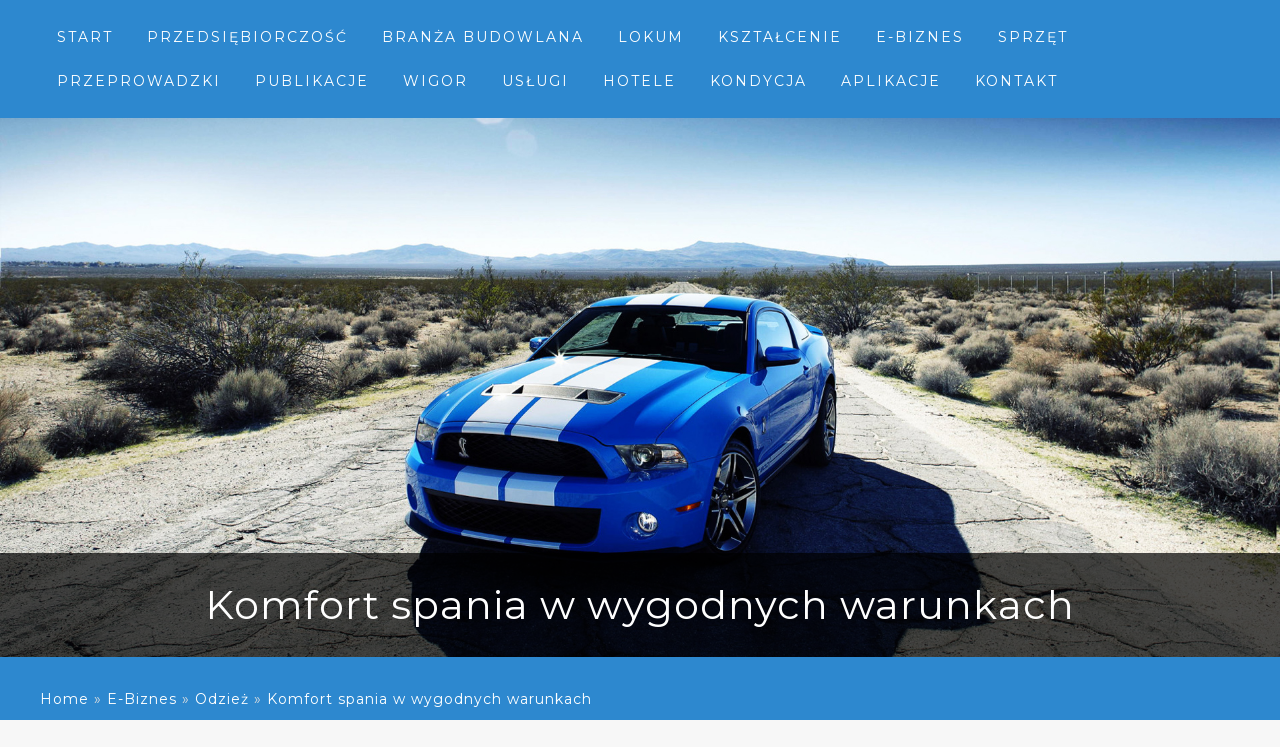

--- FILE ---
content_type: text/html; charset=utf8
request_url: http://www.gryfowisko.pl/c/e-biznes/s/odziez/a/komfort-spania-w-wygodnych-warunkach
body_size: 26361
content:
<!DOCTYPE html>
<!--[if lt IE 7 ]><html class="ie ie6" lang="en"> <![endif]-->
<!--[if IE 7 ]><html class="ie ie7" lang="en"> <![endif]-->
<!--[if IE 8 ]><html class="ie ie8" lang="en"> <![endif]-->
<!--[if (gte IE 9)|!(IE)]><!--><html lang="en"> <!--<![endif]-->
<head>
    <base href="http://www.gryfowisko.pl">
    <meta name="google-site-verification" content="">
	<meta charset="utf-8">
    <title>Komfort spania w wygodnych warunkach - gryfowisko</title>
    <meta name="description" content="">
	<meta name="author" content="www.zerotheme.com">
    <meta http-equiv="X-UA-Compatible" content="IE=edge">
	<meta name="viewport" content="width=device-width, initial-scale=1, maximum-scale=1">
    <link rel="stylesheet" href="css/bootstrap.min.css">
  	<link rel="stylesheet" href="css/zerogrid.css">
	<link rel="stylesheet" href="css/style.css">
	<link rel="stylesheet" href="css/responsiveslides.css">
    <link rel="stylesheet" href="css/custom.css">
	
	<script src="js/jquery-latest.min.js"></script>
    <script type="text/javascript" src="js/jquery-2.1.3.min.js"></script>       
    <script type="text/javascript" src="js/bootstrap.min.js"></script>
    <script src="js/jquery183.min.js"></script>
    <script src="js/responsiveslides.min.js"></script>
    <script src="js/custom.js"></script>
    <script>
		// You can also use "$(window).load(function() {"
		$(function () {
		  // Slideshow 
		  $("#slider").responsiveSlides({
			auto: true,
			pager: false,
			nav: true,
			speed: 500,
			namespace: "callbacks",
			before: function () {
			  $('.events').append("<li>before event fired.</li>");
			},
			after: function () {
			  $('.events').append("<li>after event fired.</li>");
			}
		  });
		});
	</script>
	
	
	<!--[if lt IE 8]>
       <div style=' clear: both; text-align:center; position: relative;'>
         <a href="http://windows.microsoft.com/en-US/internet-explorer/products/ie/home?ocid=ie6_countdown_bannercode">
           <img src="http://storage.ie6countdown.com/assets/100/images/banners/warning_bar_0000_us.jpg" border="0" height="42" width="820" alt="You are using an outdated browser. For a faster, safer browsing experience, upgrade for free today." />
        </a>
      </div>
    <![endif]-->
    <!--[if lt IE 9]>
		<script src="js/html5.js"></script>
		<script src="js/css3-mediaqueries.js"></script>
	<![endif]-->
    
</head>
<body>
<div class="wrap-body">
<header class="bg-theme">
	<div class="wrap-header zerogrid">
		<div class="row">
            <button type="button" class="navbar-toggle" data-toggle="collapse" data-target="#bs-example-navbar-collapse-1">
              <span class="sr-only">Rozwiń nawigację</span>
              <span class="icon-bar"></span>
              <span class="icon-bar"></span>
              <span class="icon-bar"></span>
            </button>            
			<div id="cssmenu">
				<ul>
                   <li class="first"><a href="/"><span>Start</span></a></li><li class="dropdown item1"><a href="/c/przedsiebiorczosc" title="Przedsiębiorczość"><span>Przedsiębiorczość</span></a><ul><li><a href="/c/przedsiebiorczosc/s/biura-rachunkowe" title="Biura Rachunkowe"><span>Biura Rachunkowe</span></a></li><li><a href="/c/przedsiebiorczosc/s/doradztwo" title="Doradztwo"><span>Doradztwo</span></a></li><li><a href="/c/przedsiebiorczosc/s/drukarnie" title="Drukarnie"><span>Drukarnie</span></a></li><li><a href="/c/przedsiebiorczosc/s/handel" title="Handel"><span>Handel</span></a></li><li><a href="/c/przedsiebiorczosc/s/hurtownie" title="Hurtownie"><span>Hurtownie</span></a></li><li><a href="/c/przedsiebiorczosc/s/kredyty-leasing" title="Kredyty, Leasing"><span>Kredyty, Leasing</span></a></li><li><a href="/c/przedsiebiorczosc/s/oferty-pracy" title="Oferty Pracy"><span>Oferty Pracy</span></a></li><li><a href="/c/przedsiebiorczosc/s/ubezpieczenia" title="Ubezpieczenia"><span>Ubezpieczenia</span></a></li></ul></li><li class="dropdown item2"><a href="/c/branza-budowlana" title="Branża Budowlana"><span>Branża Budowlana</span></a><ul><li><a href="/c/branza-budowlana/s/projektowanie" title="Projektowanie"><span>Projektowanie</span></a></li><li><a href="/c/branza-budowlana/s/remonty-elektryk-hydraulik" title="Remonty, Elektryk, Hydraulik"><span>Remonty, Elektryk, Hydraulik</span></a></li><li><a href="/c/branza-budowlana/s/materialy-budowlane" title="Materiały Budowlane"><span>Materiały Budowlane</span></a></li></ul></li><li class="dropdown item3"><a href="/c/lokum" title="Lokum"><span>Lokum</span></a><ul><li><a href="/c/lokum/s/drzwi-i-okna" title="Drzwi i Okna"><span>Drzwi i Okna</span></a></li><li><a href="/c/lokum/s/nieruchomosci-dzialki" title="Nieruchomości, Działki"><span>Nieruchomości, Działki</span></a></li><li><a href="/c/lokum/s/domy-mieszkania" title="Domy, Mieszkania"><span>Domy, Mieszkania</span></a></li></ul></li><li class="dropdown item4"><a href="/c/ksztalcenie" title="Kształcenie"><span>Kształcenie</span></a><ul><li><a href="/c/ksztalcenie/s/placowki-edukacyjne" title="Placówki Edukacyjne"><span>Placówki Edukacyjne</span></a></li><li><a href="/c/ksztalcenie/s/kursy-jezykowe" title="Kursy Językowe"><span>Kursy Językowe</span></a></li><li><a href="/c/ksztalcenie/s/konferencje-sale-szkoleniowe" title="Konferencje, Sale Szkoleniowe"><span>Konferencje, Sale Szkoleniowe</span></a></li><li><a href="/c/ksztalcenie/s/kursy-i-szkolenia" title="Kursy i Szkolenia"><span>Kursy i Szkolenia</span></a></li><li><a href="/c/ksztalcenie/s/tlumaczenia" title="Tłumaczenia"><span>Tłumaczenia</span></a></li></ul></li><li class="dropdown item5"><a href="/c/e-biznes" title="E-Biznes"><span>E-Biznes</span></a><ul><li><a href="/c/e-biznes/s/bizuteria" title="Biżuteria"><span>Biżuteria</span></a></li><li><a href="/c/e-biznes/s/dla-dzieci" title="Dla Dzieci"><span>Dla Dzieci</span></a></li><li><a href="/c/e-biznes/s/meble" title="Meble"><span>Meble</span></a></li><li><a href="/c/e-biznes/s/wyposazenie-wnetrz" title="Wyposażenie Wnętrz"><span>Wyposażenie Wnętrz</span></a></li><li><a href="/c/e-biznes/s/wyposazenie-lazienki" title="Wyposażenie Łazienki"><span>Wyposażenie Łazienki</span></a></li><li><a href="/c/e-biznes/s/odziez" title="Odzież"><span>Odzież</span></a></li><li><a href="/c/e-biznes/s/sport" title="Sport"><span>Sport</span></a></li><li><a href="/c/e-biznes/s/elektronika-rtv-agd" title="Elektronika, RTV, AGD"><span>Elektronika, RTV, AGD</span></a></li><li><a href="/c/e-biznes/s/art-dla-zwierzat" title="Art. Dla Zwierząt"><span>Art. Dla Zwierząt</span></a></li><li><a href="/c/e-biznes/s/ogrod-rosliny" title="Ogród, Rośliny"><span>Ogród, Rośliny</span></a></li><li><a href="/c/e-biznes/s/chemia" title="Chemia"><span>Chemia</span></a></li><li><a href="/c/e-biznes/s/art-spozywcze" title="Art. Spożywcze"><span>Art. Spożywcze</span></a></li><li><a href="/c/e-biznes/s/materialy-eksploatacyjne" title="Materiały Eksploatacyjne"><span>Materiały Eksploatacyjne</span></a></li><li><a href="/c/e-biznes/s/inne-sklepy" title="Inne Sklepy"><span>Inne Sklepy</span></a></li></ul></li><li class="dropdown item6"><a href="/c/sprzet" title="Sprzęt"><span>Sprzęt</span></a><ul><li><a href="/c/sprzet/s/maszyny" title="Maszyny"><span>Maszyny</span></a></li><li><a href="/c/sprzet/s/narzedzia" title="Narzędzia"><span>Narzędzia</span></a></li><li><a href="/c/sprzet/s/przemysl-metalowy" title="Przemysł Metalowy"><span>Przemysł Metalowy</span></a></li></ul></li><li class="dropdown item7"><a href="/c/przeprowadzki" title="Przeprowadzki"><span>Przeprowadzki</span></a><ul><li><a href="/c/przeprowadzki/s/transport" title="Transport"><span>Transport</span></a></li><li><a href="/c/przeprowadzki/s/czesci-samochodowe" title="Części Samochodowe"><span>Części Samochodowe</span></a></li><li><a href="/c/przeprowadzki/s/wynajem" title="Wynajem"><span>Wynajem</span></a></li><li><a href="/c/przeprowadzki/s/uslugi-motoryzacyjne" title="Usługi Motoryzacyjne"><span>Usługi Motoryzacyjne</span></a></li><li><a href="/c/przeprowadzki/s/salony-komisy" title="Salony, Komisy"><span>Salony, Komisy</span></a></li></ul></li><li class="dropdown item8"><a href="/c/publikacje" title="Publikacje"><span>Publikacje</span></a><ul><li><a href="/c/publikacje/s/agencje-reklamowe" title="Agencje Reklamowe"><span>Agencje Reklamowe</span></a></li><li><a href="/c/publikacje/s/materialy-reklamowe" title="Materiały Reklamowe"><span>Materiały Reklamowe</span></a></li><li><a href="/c/publikacje/s/inne-agencje" title="Inne Agencje"><span>Inne Agencje</span></a></li></ul></li><li class="dropdown item9"><a href="/c/wigor" title="Wigor"><span>Wigor</span></a><ul><li><a href="/c/wigor/s/imprezy-integracyjne" title="Imprezy Integracyjne"><span>Imprezy Integracyjne</span></a></li><li><a href="/c/wigor/s/hobby" title="Hobby"><span>Hobby</span></a></li></ul></li><li class="dropdown item10"><a href="/c/uslugi" title="Usługi"><span>Usługi</span></a><ul><li><a href="/c/uslugi/s/informatyczne" title="Informatyczne"><span>Informatyczne</span></a></li><li><a href="/c/uslugi/s/restauracje-catering" title="Restauracje, Catering"><span>Restauracje, Catering</span></a></li><li><a href="/c/uslugi/s/fotografia" title="Fotografia"><span>Fotografia</span></a></li><li><a href="/c/uslugi/s/adwokaci-porady-prawne" title="Adwokaci, Porady Prawne"><span>Adwokaci, Porady Prawne</span></a></li><li><a href="/c/uslugi/s/slub-i-wesele" title="Ślub i Wesele"><span>Ślub i Wesele</span></a></li><li><a href="/c/uslugi/s/sprzatanie-porzadkowanie" title="Sprzątanie, Porządkowanie"><span>Sprzątanie, Porządkowanie</span></a></li><li><a href="/c/uslugi/s/serwis" title="Serwis"><span>Serwis</span></a></li><li><a href="/c/uslugi/s/opieka" title="Opieka"><span>Opieka</span></a></li><li><a href="/c/uslugi/s/inne-uslugi" title="Inne Usługi"><span>Inne Usługi</span></a></li><li><a href="/c/uslugi/s/kurier-przesylki" title="Kurier, Przesyłki"><span>Kurier, Przesyłki</span></a></li></ul></li><li class="dropdown item11"><a href="/c/hotele" title="Hotele"><span>Hotele</span></a><ul><li><a href="/c/hotele/s/hotele-i-noclegi" title="Hotele i Noclegi"><span>Hotele i Noclegi</span></a></li><li><a href="/c/hotele/s/podroze" title="Podróże"><span>Podróże</span></a></li><li><a href="/c/hotele/s/wypoczynek" title="Wypoczynek"><span>Wypoczynek</span></a></li></ul></li><li class="dropdown item12"><a href="/c/kondycja" title="Kondycja"><span>Kondycja</span></a><ul><li><a href="/c/kondycja/s/dietetyka-odchudzanie" title="Dietetyka, Odchudzanie"><span>Dietetyka, Odchudzanie</span></a></li><li><a href="/c/kondycja/s/kosmetyki" title="Kosmetyki"><span>Kosmetyki</span></a></li><li><a href="/c/kondycja/s/leczenie" title="Leczenie"><span>Leczenie</span></a></li><li><a href="/c/kondycja/s/salony-kosmetyczne" title="Salony Kosmetyczne"><span>Salony Kosmetyczne</span></a></li><li><a href="/c/kondycja/s/sprzet-medyczny" title="Sprzęt Medyczny"><span>Sprzęt Medyczny</span></a></li></ul></li><li class="dropdown item13"><a href="/c/aplikacje" title="Aplikacje"><span>Aplikacje</span></a><ul><li><a href="/c/aplikacje/s/oprogramowanie" title="Oprogramowanie"><span>Oprogramowanie</span></a></li><li><a href="/c/aplikacje/s/strony-internetowe" title="Strony Internetowe"><span>Strony Internetowe</span></a></li></ul></li><li><a href="/c/kontakt"><span>Kontakt</span></a></li>
				</ul>
			</div>
		</div>
	</div>
</header>
<div class="slider">
	<!-- Slideshow -->
	<div class="callbacks_container">
		<ul class="rslides" id="slider">
			<li>
				<img src="images/slideshow-image1.jpg" alt="">
				<div class="caption">
					<h1>Komfort spania w wygodnych warunkach</h1>
				</div>
			</li>
		</ul>
	</div>
	<div class="clear"></div>
</div>

<div class="bg-theme">
	<div class="filter zerogrid">
		<div id="breadcrumb" class="intro"><a href="/">Home</a> &raquo; <a href="/c/e-biznes">E-Biznes</a> &raquo; <a href="/c/e-biznes/s/odziez">Odzież</a> &raquo; <a href="/c/e-biznes/s/odziez/a/komfort-spania-w-wygodnych-warunkach">Komfort spania w wygodnych warunkach</a></div>
	</div>
</div>

<!--////////////////////////////////////Container-->
<section id="container">
	<div class="wrap-container clearfix">
		<div id="main-content">
			<div class="wrap-box" ><!--Start Box-->
				<div class="zerogrid">
					<div class="row">
						<div class="col-2-3">
							<div class="wrap-col">
                                <div class="item">
    <div class="articleContent">
        <div class="col-1-3  image">
            <img class="img-thubnail" src="img_www/none.jpg" alt="brak zdjęcia" />
            <div class="hr20"></div>
        </div>
        <div class="col-2-3 content">
            <div class="wrap-col">
                <div class="item-info">
                    <div class="title">Komfort spania w wygodnych warunkach</div>
                    <div class="info">
                        <span>Dodane: 2017-02-21</span>
                        <span>::</span>
                        <span>Kategoria: E-Biznes / Odzież</span>
                    </div>
                    <div class="text">
                        <p>Jest wiele elementów, które wpływają na powodzenie naszych dążeń do zapewnienia sobie komfortowych warunków udanego snu i odpoczynku. Na pewno możemy zaliczyć do nich wygodne łóżko czy też odpowiednią dietę. Znaczenie także mają poziom zmęczenia oraz odczuwanego stresu bądź niepokoju. W pewien sposób ewentualnie pojawiające się niedogodności zaburzające nieco samopoczucie można zniwelować zaopatrując się w odpowiednie ubranie do odpoczynku, takie jak na przykład bawełniana piżama. Sklep Makashi prowadzi wyspecjalizowaną stronę, za której pośrednictwem bez trudu można nabyć odpowiednie w tym zakresie artykuły. Szczególnie polecana jest właśnie bawełniana piżama. Sklep oferuje bardzo szeroką gamę produktów tego typu. Każda ceniąca sobie prawdziwy komfort i wyszukaną, dyskretną elegancję kobieta znajdzie tu coś odpowiadającego jej oczekiwaniom. Dlatego warto od czasu do czasu zaglądnąć właśnie w to miejsce w sieci. Szczególnie w sytuacjach, gdy nasz sen staje się daleki od ideału, coś nam brakuje.</p>
                    </div>
                </div>
            </div>
        </div>
        <div class="clr"></div>
    </div>
    <div class="clear"></div>
</div>
    
<div class="item">
    <div class="social wrap-col">
        <div class="item-info">
            <script>
    (function (d, s, id) {
        var js, fjs = d.getElementsByTagName(s)[0];
        if (d.getElementById(id)) {
            return;
        }
        js = d.createElement(s);
        js.id = id;
        js.src = "//connect.facebook.net/pl_PL/all.js#xfbml=1";
        fjs.parentNode.insertBefore(js, fjs);
    }(document, 'script', 'facebook-jssdk'));
</script>

<a rel="nofollow" href="https://twitter.com/share" class="twitter-share-button" data-count="none" data-via="vedutapl">Tweet</a>
<script type="text/javascript" src="//platform.twitter.com/widgets.js"></script>

<div class="fb-like" data-href="http://www.gryfowisko.pl/c/e-biznes/s/odziez/a/komfort-spania-w-wygodnych-warunkach" data-send="true" data-width="450" data-show-faces="false" data-font="lucida grande"></div>
        </div>
    </div>
</div>

<div class="item">    
    <div class="tabPanel wrap-col">
        <div class="item-info">
        <ul class="nav nav-tabs" role="tablist">
    <li><a href="#add-comment" role="tab" data-toggle="tab">Dodaj Komentarz</a></li>
    <li><a href="#share-page" role="tab" data-toggle="tab">Poleć stronę</a></li>
    
    
</ul>

<div class="tab-content">
    <div class="hr20"></div>
    
    <div class="tab-pane" id="add-comment">
        <form action="" method="post" role="form">
            <div class="form-group col-xs-12 col-ms-12 col-sm-6 col-md-6 col-lg-6">
                <label for="login1" class="control-label">Imię</label>
                <input name="login" id="login1" class="form-control" pattern="[a-zA-Z0-9]{3,}" required="" type="text">
            </div>
            <div class="hr10"></div>
            <div class="form-group col-xs-12 col-ms-12 col-sm-6 col-md-6 col-lg-6">
                    <label for="email1" class="control-label">E-mail</label>
                    <input name="email" id="email1" class="form-control" pattern="[a-z0-9._%+-]+@[a-z0-9.-]+\.[a-z]{2,4}$" required="" type="email">
            </div>
            <div class="hr10"></div>
            <div class="form-group col-xs-12 col-ms-12 col-sm-6 col-md-6 col-lg-6">
                <label for="message1" class="control-label">Twój komentarz</label>
                <textarea name="message" id="message1" rows="4" class="form-control" required=""></textarea>
            </div>
            <div class="hr10"></div>
            <div class="col-xs-12 col-ms-12 col-sm-12 col-md-12 col-lg-12 btn-group ">
                <input name="submit" value="Wyślij" class="btn btn-success" type="submit">
                <input value="Wyczyść" type="reset" class="btn btn-warning">
            </div>
        </form>
        <div class="hr10"></div>
    </div>
    

    
    <div class="tab-pane" id="share-page">
        <form action="" method="post" role="form">
            <div class="form-group">
                <div class="col-xs-12 col-ms-12 col-sm-12 col-md-12 col-lg-12">
                    <label for="www2" class="control-label">Polecana strona</label>
                    <div class="hr10"></div>
                    <input name="www" id="www2" class="form-control" type="url" value="http://www.gryfowisko.pl/c/e-biznes/s/odziez/a/komfort-spania-w-wygodnych-warunkach">
                </div>
                <div class="hr10"></div>
                <div class="col-xs-12 col-ms-12 col-sm-8 col-md-8 col-lg-8 ">
                    <label for="imie2" class="control-label">Imię</label>
                    <input name="imie" id="imie2" class="form-control" pattern="[a-zA-Z0-9]{3,}" required="" type="text">
                </div>
                <div class="hr10"></div>
                <div class="col-xs-12 col-ms-12 col-sm-8 col-md-8 col-lg-8 ">
                    <label for="email2" class="control-label">E-mail</label>
                    <input name="email" id="email2" class="form-control" pattern="[a-z0-9._%+-]+@[a-z0-9.-]+\.[a-z]{2,4}$" required="" type="email">
                </div>
                <div class="hr10"></div>
                <div class="col-xs-12 col-ms-12 col-sm-12 col-md-12 col-lg-12 ">
                    <input name="submit" class="btn btn-primary" value="Poleć stronę" type="submit">
                    <div class="hr30"></div>
                </div> 
            </div>
        </form>
        <div class="hr10"></div>
    </div>
    


    


    
</div>
        </div>
    </div>
</div>
<div class="hr40"></div>


    <div class="item">
        <div class="similar wrap-col">
            <div class="item-info">
                <h3>Zobacz również:</h3>
                <div class="hr10"></div>
                <div class="article row"><div class="col-xs-4 col-ms-3 col-sm-3 col-md-3 col-lg-3 thumbOuter"><img class="thumb" src="/img_www/nartybiegowe_info.jpg" alt="Dobre na weekend" /></div><div class="col-xs-8 col-ms-9 col-sm-9 col-md-9 col-lg-9"><h5><a href="/c/e-biznes/s/sport/a/dobre-na-weekend">Dobre na weekend</a></h5> <p>Pewnie już zastanawiamy się, jak dobrze spędzić najbliższy weekend. Pragniemy przecież przeżyć naprawdę wspaniałą przygodę i spodziewamy się, że tutaj będzie to jak najbardziej możliwe. Zatem chętnie sprawdzimy, jak wiele dają takie narty skiturowe. Sklep, Warszawa na pewno będzie miejsce, gdzie znaj...</p><div class="clr"></div></div></div><div class="hr30"></div><div class="article row"><div class="col-xs-4 col-ms-3 col-sm-3 col-md-3 col-lg-3 thumbOuter"><img class="thumb" src="/img_www/.jpg" alt="Łazienkowy raj - wyposażenie łazienek online" /></div><div class="col-xs-8 col-ms-9 col-sm-9 col-md-9 col-lg-9"><h5><a href="/c/e-biznes/s/wyposazenie-lazienki/a/lazienkowy-raj-wyposazenie-lazienek-online">Łazienkowy raj - wyposażenie łazienek online</a></h5> <p>Sprzątanie łazienki to smutna konieczność, której raczej nie sposób uniknąć. Szczególnie uciążliwe jest usuwanie zacieków na bateriach i rurach doprowadzających wodę. Kiedy jednak zdecydujemy się na zestaw prysznicowy podtynkowy, sprzątania będzie dużo mniej! Takie rozwiązanie sprawia, że większoś...</p><div class="clr"></div></div></div><div class="hr30"></div><div class="article row"><div class="col-xs-4 col-ms-3 col-sm-3 col-md-3 col-lg-3 thumbOuter"><img class="thumb" src="/img_www/.jpg" alt="Fotoplakaty i obrazy najwyższej jakości" /></div><div class="col-xs-8 col-ms-9 col-sm-9 col-md-9 col-lg-9"><h5><a href="/c/e-biznes/s/wyposazenie-wnetrz/a/fotoplakaty-i-obrazy-najwyzszej-jakosci">Fotoplakaty i obrazy najwyższej jakości</a></h5> <p>Aby ożywić trochę ściany w Waszym domu, zachęcamy do zapoznania się z naszą ofertą dekoracji, która obejmuje między innymi fotoplakaty. Dzięki możliwościom, które oferujemy naszym klientom, będą Państwo mogli uwiecznić na długo najpiękniejsze momenty Waszego życia. Duży format, doskonała jakość...</p><div class="clr"></div></div></div><div class="hr30"></div><div class="article row"><div class="col-xs-4 col-ms-3 col-sm-3 col-md-3 col-lg-3 thumbOuter"><img class="thumb" src="/img_www/.jpg" alt="Profesjonalna maszyna do popcornu" /></div><div class="col-xs-8 col-ms-9 col-sm-9 col-md-9 col-lg-9"><h5><a href="/c/e-biznes/s/inne-sklepy/a/profesjonalna-maszyna-do-popcornu">Profesjonalna maszyna do popcornu</a></h5> <p>Klienci poszukujący specjalistycznego wyposażenia gastronomicznego znajdą je w szerokiej ofercie naszej hurtowni, która zajmuje się sprzedażą między innymi wyposażenia dla punktów gastronomicznych oferujących fast food. Tego rodzaju urządzenia do na przykład profesjonalna maszyna do popcornu, która pozwal...</p><div class="clr"></div></div></div><div class="hr30"></div><div class="article row"><div class="col-xs-4 col-ms-3 col-sm-3 col-md-3 col-lg-3 thumbOuter"><img class="thumb" src="/img_www/kams_com_pl.jpg" alt="alkotest jednorazowy dla twojego bezpieczeństwa" /></div><div class="col-xs-8 col-ms-9 col-sm-9 col-md-9 col-lg-9"><h5><a href="/c/e-biznes/s/inne-sklepy/a/alkotest-jednorazowy-dla-twojego-bezpieczenstwa">alkotest jednorazowy dla twojego bezpieczeństwa</a></h5> <p>Obecnie na rynku mamy dostęp do wielu przydatnych artykułów w określonych sytuacjach i dla różnej grupy osób, tym razem dla pracodawców. Do tego typu artykułów należy alkotest jednorazowy, pozwala na jego wysoką skuteczność oraz zachowanie względów higienicznych. Alkotest jednorazowy poza spełnieniem o...</p><div class="clr"></div></div></div><div class="hr30"></div>
            </div>
        </div>
    </div>



							</div>
						</div>
                        
						<div id="sidebar" class="col-1-3">
							<div class="wrap-col">
                                
								<div class="widget">
									<div class="wid-header">
                                        <h5>Losowe artykuły</h5>
									</div>
									<div class="wid-content">
                                            <ul><li><a href="/c/e-biznes/s/dla-dzieci/a/zabawki-dla-dzieci-klocki-gry-puzzle-i-wiele-wiecej-" title="Zabawki dla dzieci - klocki, gry, puzzle i wiele więcej!">Zabawki dla dzieci - klocki, gry, puzzle i wiele więcej!</a></li><li><a href="/c/e-biznes/s/inne-sklepy/a/sklep-z-naturalnymi-kosmetykami-online-" title="Sklep z naturalnymi kosmetykami online.">Sklep z naturalnymi kosmetykami online.</a></li><li><a href="/c/e-biznes/s/inne-sklepy/a/szpiegowskie-mikrofony-o-najlepszych-parametrach" title="Szpiegowskie mikrofony o najlepszych parametrach">Szpiegowskie mikrofony o najlepszych parametrach</a></li><li><a href="/c/e-biznes/s/art-dla-zwierzat/a/bezpieczna-podroz-z-kotem" title="Bezpieczna podróż z kotem">Bezpieczna podróż z kotem</a></li><li><a href="/c/e-biznes/s/art-spozywcze/a/jakie-wlasciwosci-posiadaja-naturalne-kosmetyki-" title="Jakie właściwości posiadają naturalne kosmetyki?">Jakie właściwości posiadają naturalne kosmetyki?</a></li><li><a href="/c/e-biznes/s/inne-sklepy/a/nowe-kolekcje-lakierow" title="Nowe kolekcje lakierów">Nowe kolekcje lakierów</a></li></ul>
									</div>
								</div>
								<div class="widget wid-post">
									<div class="wid-header">
                                        <h5>Ostatnie artykuły</h5>
									</div>
									<div class="wid-content">
										<div class="post">
                                        <ul><li><a href="/c/e-biznes/s/odziez/a/wygodne-i-praktyczne-rozwiazania-podrozne" title="Wygodne i praktyczne rozwiązania podróżne">Wygodne i praktyczne rozwiązania podróżne</a></li><li><a href="/c/uslugi/s/fotografia/a/sprawdzanie-waznych-dokumentow-osobistych-online" title="Sprawdzanie ważnych dokumentów osobistych online">Sprawdzanie ważnych dokumentów osobistych online</a></li><li><a href="/c/e-biznes/s/inne-sklepy/a/pomiar-trasy-samochodem-online" title="Pomiar trasy samochodem online">Pomiar trasy samochodem online</a></li><li><a href="/c/ksztalcenie/s/placowki-edukacyjne/a/studium-kosmetyczne-oferta-edukacyjna" title="Studium kosmetyczne - oferta edukacyjna">Studium kosmetyczne - oferta edukacyjna</a></li><li><a href="/c/ksztalcenie/s/placowki-edukacyjne/a/studia-medyczne-po-szkole-sredniej" title="Studia medyczne po szkole średniej">Studia medyczne po szkole średniej</a></li><li><a href="/c/ksztalcenie/s/placowki-edukacyjne/a/kosmetyka-w-praktyce-codziennej" title="Kosmetyka w praktyce codziennej">Kosmetyka w praktyce codziennej</a></li></ul>
										</div>
									</div>
								</div>
                                
							</div>
						</div>
					</div>
				</div>
			</div>
		</div>
	</div>
</section>

<!--////////////////////////////////////Footer-->
<footer>
	<div class="zerogrid">
		<div class="wrap-footer">
			<div class="row">
				<span><strong>Copyright 2016 www.gryfowisko.pl - <a href="http://www.zerotheme.com" rel="nofollow" target="_blank">Html5 Templates</a> Designed by <a href="http://www.zerotheme.com" rel="nofollow" target="_blank">ZEROTHEME</a></strong></span>
			</div>
		</div>
	</div>
</footer>

</div>
</body>
</html>

--- FILE ---
content_type: text/css
request_url: http://www.gryfowisko.pl/css/style.css
body_size: 20010
content:
/*
Zerotheme.com | Free Html5 Responsive Templates
Author URI: http://www.zerotheme.com/
*/
@import url(http://fonts.googleapis.com/css?family=Montserrat:400,700);
/* ---------------------------------------------------------------------------- */
/* ------------------------------------Reset----------------------------------- */
/* ---------------------------------------------------------------------------- */
a,abbr,acronym,address,applet,article,aside,audio,b,blockquote,big,body,center,canvas,caption,cite,code,command,datalist,dd,del,details,dfn,dl,div,dt,em,embed,fieldset,figcaption,figure,font,footer,form,h1,h2,h3,h4,h5,h6,header,hgroup,html,i,iframe,img,ins,kbd,keygen,label,legend,li,meter,nav,object,ol,output,p,pre,progress,q,s,samp,section,small,span,source,strike,strong,sub,sup,table,tbody,tfoot,thead,th,tr,tdvideo,tt,u,ul,var{background:transparent;border:0 none;font-size:100%;margin:0;padding:0;border:0;outline:0;vertical-align:top;}ol, ul {list-style:none;}blockquote, q {quotes:none;}table, table td {padding:0;border:none;border-collapse:collapse;}img {vertical-align:top;}embed {vertical-align:top;}
article, aside, audio, canvas, command, datalist, details, embed, figcaption, figure, footer, header, hgroup, keygen, meter, nav, output, progress, section, source, video {display:block;}
mark, rp, rt, ruby, summary, time {display:inline;}
input, textarea {border:0; padding:0; margin:0; outline: 0;}
iframe {border:0; margin:0; padding:0;}
input, textarea, select {margin:0; padding:0px;}


/* ---------------------------------------------------------------------------- */
/* ---------------------------------------------------------------------------- */
/* ---------------------------------------------------------------------------- */
* {
  -webkit-box-sizing: border-box;
     -moz-box-sizing: border-box;
          box-sizing: border-box;
}


/* ---------------------------------------------------------------------------- */
/* ---------------------------------------------------------------------------- */
/* ---------------------------------------------------------------------------- */

html { -webkit-text-size-adjust: none;}
.video embed,.video object,.video iframe { width: 100%;  height: auto;}
img{max-width:100%;	height: auto;width: auto\9; /* ie8 */}

a{color: #434343;text-decoration: none;}
a:hover {text-decoration: underline;}

h1, h2 	{font-size: 25px;line-height: 30px;}
h3, h4	{font-size: 20px;line-height: 25px;}
h5, h6	{font-size: 16px;line-height: 20px;}

p{margin: 10px 0;}

.t-center{text-align: center;}
.t-left{text-align: left;}
.t-right{text-align: right;}
.f-right{float: right;}
.f-left{float: left;}

.post{}
.post:after, .post:before, article:after, article:before, section:after, section:before{clear: both; content: '\0020'; display: block; visibility: hidden; width: 0; height: 0;}

.clear{content: "\0020"; display: block; height: 0; clear: both; visibility: hidden; }
.clearfix:after, .clearfix:before{clear: both; content: '\0020'; display: block; visibility: hidden; width: 0; height: 0;}

.bg-theme{background: #2D88CF;}
/* ---------------------------------------------------------------------------- */
/* ------------------------------------Html-Body------------------------------- */
/* ---------------------------------------------------------------------------- */
html, body {width:100%; padding:0; margin:0;}
body {background: #F7F7F7;color: #3F3F3F;font: 14px/25px Arial, Helvetica, sans-serif;font-family: Montserrat, sans-serif;letter-spacing: 1px;}
body .wrap-body{}

/* ---------------------------------------------------------------------------- */
/* -------------------------------------Header--------------------------------- */
/* ---------------------------------------------------------------------------- */
header{}
header .wrap-header{}


header .logo img{display: inline-block;margin: auto;padding: 10px;max-width: 210px;}
@media all and (max-width: 768px){
	header .logo{text-align:center;width: 100%;}
	header .logo img{display:block;}
}
.filter{padding: 30px 0;color: #fff;}
.filter h2{font-size: 33px; margin-bottom: 25px;font-weight: 600;}
.filter select{width: 100%;padding: 9px;outline: none;box-shadow: none;margin-top: 5px;}
/* ---------------------------------------------------------------------------- */
/* -------------------------------------Container------------------------------ */
/* ---------------------------------------------------------------------------- */
#container {}
#container .wrap-container{}

.header { margin: 10px 0 ;}
.header h2{font-size: 27px;letter-spacing: 2px;}
.header h1{font-size: 36px;letter-spacing: 2px;margin: 40px 5px 15px;line-height: 1.1;}

@media(max-width: 768px){
	.header h1{font-size: 28px;letter-spacing: 1px;margin: 35px 5px 10px;line-height: 1.1;}
}


/* ---MainContent-Article--- */
#main-content{}
#main-content .wrap-box{padding:30px 0px;position: relative;}

#main-content .wrap-box h2{margin: 10px 0 20px;}


article{margin-bottom: 50px;}
article:after, article:before{clear: both; content: '\0020'; display: block; visibility: hidden; width: 0; height: 0;}
article .art-header{}
article .info{margin: 20px 0;}
article .art-content{}

.price { color: #1db185; font-size: 48px; line-height: 1; font-weight: bold; }
@media(max-width: 768px){
	.price {font-size: 30px;}
}
.specs { list-style: none; line-height: 30px; } 
.specs li { overflow: hidden; } 
.specs strong{ display: inline-block; min-width: 45%; color: #222423; font-weight: 500; font-size: 15px;} 
.specs span { display: inline-block; font-size: 16px; font-weight: 300; color: #717574; } 

.info h3{margin-bottom: 10px;}

/* ---Sidebar-Widget--- */
#sidebar{}
#sidebar .wrap-sidebar{margin: 0px 10px ;}

.widget {margin-bottom: 30px;padding: 0 20px;}
.widget ul li { line-height: 2.8;border-bottom: 2px solid #DDD;}
.widget:after, .widget:before{clear: both; content: '\0020'; display: block; visibility: hidden; width: 0; height: 0;}

.widget .wid-header, .contact-header {background-color: #2D88CF;padding: 15px 20px;}
.widget .wid-header h5, .contact-header h5 {font-size: 17px;color: #fff;text-transform: uppercase;}
.widget .wid-content{padding: 20px;background-color: #fff;}

.post:after, .post:before{clear: both; content: '\0020'; display: block; visibility: hidden; width: 0; height: 0;}
.post img{float: left; margin: 15px 10px; width: 100px;}
.post .wrapper {vertical-align: middle;text-align: left;line-height: 1.4em;padding-bottom: 7px;margin-top: 20px;display: inline-block;}
.post .wrapper span{font-size: 17px; line-height: 3;}

/* ---------------------------------------------------------------------------- */
/* -------------------------------------Footer--------------------------------- */
/* ---------------------------------------------------------------------------- */
footer{background: #fff;box-shadow: 2px 2px 5px 0px rgba(0,0,0,0.3);margin-top: 40px;text-align: center;}
footer .wrap-footer{color: #666;font-size: 13px;padding: 40px 20px;}
footer .wrap-footer h3{margin-bottom: 10px;}

/* ---------------------------------------------------------------------------- */
/* -------------------------------------Button--------------------------------- */
/* ---------------------------------------------------------------------------- */
a.button{
	cursor: pointer;
	font-family: Arial, Helvetica, sans-serif;
	font-size: 13px;
	border:1px solid #ffffff; 
	display: inline-block;
	text-decoration: none;
	background: #303030;
	margin: 5px 0;
	text-transform: uppercase;
	color: #fff;
}
a.button:hover{opacity: 0.9;}

a.button.bt1 {background: #434343;color: #ffffff;padding: 5px 20px;width: 100%;text-align: center;border:1px solid #474747; }
a.button.bt2 {background: #0000ff;color: #ffffff;}

/* ---------------------------------------------------------------------------- */
/* -------------------------------------Contact-------------------------------- */
/* ---------------------------------------------------------------------------- */
.contact h2{}
#contact_form {padding: 10px 25px 25px;background: #fff;box-shadow: 2px 2px 5px 0px rgba(0,0,0,0.3);}

#ff label {cursor:pointer;display:block;font-weight:bold;}

#ff input {display:block;width:100%;border-radius:4px;-webkit-border-radius:4px;-moz-border-radius:4px;color:#000;	border:1px solid #AFAFAF;padding:12px;margin: 5px 0 10px 0;font-size: 16px;max-height: 45px;}

#ff textarea {display:block;width:100%;height:200px; border-radius:4px;-webkit-border-radius:4px;-moz-border-radius:4px;background-color:#fff; color:#000;	border:1px solid #AFAFAF;padding:10px;margin: 5px 0 25px 0;}

#ff .sendButton {cursor:pointer;background-color: #AFAFAF;-webkit-border-radius:3px;-moz-border-radius:3px;border-radius:3px;;width:35%;color:#ffffff;}
#ff .sendButton:hover {opacity: 0.8;}

.maps{margin: 10px 0 20px;}
/* ---------------------------------------------------------------------------- */
/* ------------------------------------Subcribe-------------------------------- */
/* ---------------------------------------------------------------------------- */
#subcribe {margin: 10px;}

#subcribe input[type="text"] {
    background:#fff;
    color: #867B6E;
    width: 200px;
    padding: 16px;
    }

#subcribe input[type="submit"]{
	background: #303030;
	padding: 16px;
	color: #ffffff;
	cursor: pointer;
	width: 110px;
	outline: none;
	}
	
/* ---------------------------------------------------------------------------- */
/* -------------------------------Item-Effect---------------------------------- */
/* ---------------------------------------------------------------------------- */
.item{
	background: #fff;
	box-shadow: 0 0 5px 0 rgba(0, 0, 0, 0.2);
	margin-bottom: 20px;
}
.item .item-info{
	padding: 20px 0;
}
.item .item-info a{color:#444;}
.item .item-container {
	vertical-align: middle;
	-webkit-transform: translateZ(0);
	transform: translateZ(0);
	position: relative;
	overflow: hidden;
	display: inline-block;
	text-align: center;
	vertical-align: top;
	box-sizing: border-box;
	-moz-box-sizing: border-box;
	-webkit-box-sizing: border-box;
}
.item .item-container img {
	display: block;
	width: 100%;
	height: auto;
	
}
.item .item-container .item-caption {
	position: absolute;
	top: 0;
	right: 0;
	bottom: 0;
	left: 0;
	z-index: 10;
	padding: 10px;
	background: none;
	width: 100%;
	height: 100%;
	-webkit-transition: all .5s ease; /* Safari and Chrome */
    -moz-transition: all .5s ease; /* Firefox */
    -ms-transition: all .5s ease; /* IE 9 */
    -o-transition: all .5s ease; /* Opera */
    transition: all .5s ease;
}
.item .item-caption-inner {
	display: table;
	width: 100%;
	height: 100%;
}
.item .item-caption-inner1 {
	display: table-cell;
	width: 100%;
	height: 100%;
	vertical-align: middle;
}
.item-container .item-caption h3, .item-container .item-caption span{
	display: block;
	text-align: center;
	text-transform: uppercase;
	color: #fff;
	display: none;
}
.item-container .item-caption h3{
	font-size: 23px;
	letter-spacing: 2px;
	margin-bottom : 12px;
}
.item-container .item-caption span{
	font-style: italic;
	font-size: 12px;
}
.item .item-container:before{
	content: "";
	position: absolute;
	z-index: 1;
	top: 0;
	left: 0;
	right: 0;
	bottom: 0;
	background: rgba(32, 152, 209, 0.7);
	-webkit-transform: scaleY(0);
	transform: scaleY(0);
	-webkit-transform-origin: 50% 100%;
	transform-origin: 50% 100%;
	-webkit-transition-property: transform;
	transition-property: transform;
	-webkit-transition-duration: 0.3s;
	transition-duration: 0.3s;
	-webkit-transition-timing-function: ease-out;
	transition-timing-function: ease-out;
}
.item:hover{box-shadow: 2px 2px 5px 0px rgba(0,0,0,0.3);}
.item:hover .item-container:before {
	 -webkit-transform: scaleY(1);
  transform: scaleY(1);
}
.item:hover .item-container .item-caption span{
	display: block;
}
/* ---------------------------------------------------------------------------- */
/* ------------------------------------Menu------------------------------------ */
/* ---------------------------------------------------------------------------- */
#cssmenu,
#cssmenu ul,
#cssmenu ul li,
#cssmenu ul li a,
#cssmenu #menu-button {
  margin: 0;
  padding: 0;
  border: 0;
  list-style: none;
  line-height: 1;
  display: block;
  position: relative;
  -webkit-box-sizing: border-box;
  -moz-box-sizing: border-box;
  box-sizing: border-box;
}
#cssmenu:after,
#cssmenu > ul:after {
  content: ".";
  display: block;
  clear: both;
  visibility: hidden;
  line-height: 0;
  height: 0;
}
#cssmenu #menu-button {
  display: none;
}
#cssmenu {
  z-index: 999;
  display: inline-block;
  float: left;
  padding:15px;
}
#cssmenu > ul > li {
  float: left;
}
#cssmenu.align-center > ul {
  font-size: 0;
  text-align: center;
}
#cssmenu.align-center > ul > li {
  display: inline-block;
  float: none;
}
#cssmenu.align-center ul ul {
  text-align: left;
}
#cssmenu.align-right > ul > li {
  float: right;
}
#cssmenu > ul > li > a {
  padding: 15px 17px;
  letter-spacing: 2px;
  text-decoration: none;
  color: #fff;
  font-weight: 500; 
  text-transform: uppercase;
}
#cssmenu > ul > li:hover > a {
  background: #2672AD;
} 
#cssmenu ul ul {
  position: absolute;
  left: -9999px;
  z-index: 1000;
}
#cssmenu.align-right ul ul {
  text-align: right;
}
#cssmenu ul ul li {
  height: 0;
  -webkit-transition: all .25s ease;
  -moz-transition: all .25s ease;
  -ms-transition: all .25s ease;
  -o-transition: all .25s ease;
  transition: all .25s ease;
}
#cssmenu li:hover > ul {
  left: auto;
}
#cssmenu.align-right li:hover > ul {
  left: auto;
  right: 0;
}
#cssmenu li:hover > ul > li {
  height: 35px;
}
#cssmenu ul ul ul {
  margin-left: 100%;
  top: 0;
}
#cssmenu.align-right ul ul ul {
  margin-left: 0;
  margin-right: 100%;
}
#cssmenu ul ul li a {
  border-bottom: 1px solid rgba(150, 150, 150, 0.15);
  padding: 11px 15px;
  width: 170px;
  font-size: 12px;
  text-decoration: none;
  color: #dddddd;
  font-weight: 400;
  background: #3B3B3B;
}
#cssmenu ul ul li:last-child > a,
#cssmenu ul ul li.last-item > a {
  border-bottom: 0;
}
#cssmenu ul ul li:hover > a,
#cssmenu ul ul li a:hover {
  color: #ffffff;
}

@media all and (max-width: 768px), only screen and (-webkit-min-device-pixel-ratio: 2) and (max-width: 1024px), only screen and (min--moz-device-pixel-ratio: 2) and (max-width: 1024px), only screen and (-o-min-device-pixel-ratio: 2/1) and (max-width: 1024px), only screen and (min-device-pixel-ratio: 2) and (max-width: 1024px), only screen and (min-resolution: 192dpi) and (max-width: 1024px), only screen and (min-resolution: 2dppx) and (max-width: 1024px) {
  #cssmenu {
    width: 97%;
	background: #3b3b3b;
  }
  #cssmenu ul {
    width: 100%;
    display: none;
  }
  #cssmenu.align-center > ul {
    text-align: left;
  }
  #cssmenu ul li {
    width: 100%;
    border-top: 1px solid rgba(120, 120, 120, 0.2);
  }
  #cssmenu ul ul li,
  #cssmenu li:hover > ul > li {
    height: auto;
  }
  #cssmenu ul li a,
  #cssmenu ul ul li a {
    width: 100%;
    border-bottom: 0;
  }
  #cssmenu > ul > li {
    float: none;
  }
  #cssmenu ul ul li a {
    padding-left: 25px;
  }
  #cssmenu ul ul ul li a {
    padding-left: 35px;
  }
  #cssmenu ul ul li a {
    color: #dddddd;
    background: none;
  }
  #cssmenu ul ul li:hover > a,
  #cssmenu ul ul li.active > a {
    color: #ffffff;
  }
  #cssmenu ul ul,
  #cssmenu ul ul ul,
  #cssmenu.align-right ul ul {
    position: relative;
    left: 0;
    width: 100%;
    margin: 0;
    text-align: left;
  }
  #cssmenu #menu-button {
    display: block;
    padding: 17px;
    color: #dddddd;
    cursor: pointer;
    font-size: 12px;
    text-transform: uppercase;
    font-weight: 700;
  }
  #cssmenu #menu-button:after {
    position: absolute;
    top: 22px;
    right: 17px;
    display: block;
    height: 4px;
    width: 20px;
    border-top: 2px solid #dddddd;
    border-bottom: 2px solid #dddddd;
    content: '';
  }
  #cssmenu #menu-button:before {
    position: absolute;
    top: 16px;
    right: 17px;
    display: block;
    height: 2px;
    width: 20px;
    background: #dddddd;
    content: '';
  }
  #cssmenu #menu-button.menu-opened:after {
    top: 23px;
    border: 0;
    height: 2px;
    width: 15px;
    background: #ffffff;
    -webkit-transform: rotate(45deg);
    -moz-transform: rotate(45deg);
    -ms-transform: rotate(45deg);
    -o-transform: rotate(45deg);
    transform: rotate(45deg);
  }
  #cssmenu #menu-button.menu-opened:before {
    top: 23px;
    background: #ffffff;
    width: 15px;
    -webkit-transform: rotate(-45deg);
    -moz-transform: rotate(-45deg);
    -ms-transform: rotate(-45deg);
    -o-transform: rotate(-45deg);
    transform: rotate(-45deg);
  }
  #cssmenu .submenu-button {
    position: absolute;
    z-index: 99;
    right: 0;
    top: 0;
    display: block;
    border-left: 1px solid rgba(120, 120, 120, 0.2);
    height: 46px;
    width: 46px;
    cursor: pointer;
  }
  #cssmenu .submenu-button.submenu-opened {
    background: #262626;
  }
  #cssmenu ul ul .submenu-button {
    height: 34px;
    width: 34px;
  }
  #cssmenu .submenu-button:after {
    position: absolute;
    top: 22px;
    right: 19px;
    width: 8px;
    height: 2px;
    display: block;
    background: #dddddd;
    content: '';
  }
  #cssmenu ul ul .submenu-button:after {
    top: 15px;
    right: 13px;
  }
  #cssmenu .submenu-button.submenu-opened:after {
    background: #ffffff;
  }
  #cssmenu .submenu-button:before {
    position: absolute;
    top: 19px;
    right: 22px;
    display: block;
    width: 2px;
    height: 8px;
    background: #dddddd;
    content: '';
  }
  #cssmenu ul ul .submenu-button:before {
    top: 12px;
    right: 16px;
  }
  #cssmenu .submenu-button.submenu-opened:before {
    display: none;
  }
}

/* ---------------------------------------------------------------------------- */
/* ---------------------------------Slider------------------------------------- */
/* ---------------------------------------------------------------------------- */
.rslides{}

.callbacks_container {
  z-index: 99;
  position: relative;
  float: left;
  width: 100%;
  }

.callbacks {
  position: relative;
  list-style: none;
  overflow: hidden;
  width: 100%;
  padding: 0;
  margin: 0;
  }

.callbacks li {
  position: absolute;
  width: 100%;
  left: 0;
  top: 0;
  }

.callbacks img {
  display: block;
  position: relative;
  z-index: 1;
  height: auto;
  width: 100%;
  border: 0;
  }

.callbacks .caption {
  display: block;
  position: absolute;
  z-index: 2;
  text-shadow: none;
  color: #fff;
  background: #000;
  background: rgba(0,0,0, .7);
  left: 0;
  right: 0;
  bottom: 0;
  padding: 30px 20px 10px;
  text-align: center;
  margin: 0;
  max-width: none;
}
.callbacks .caption h1{font-size: 40px;margin-bottom: 20px; line-height:1.1em;}
.callbacks .caption span{font-size: 24px;}

@media all and (max-width: 768px), only screen and (-webkit-min-device-pixel-ratio: 2) and (max-width: 1024px), only screen and (min--moz-device-pixel-ratio: 2) and (max-width: 1024px), only screen and (-o-min-device-pixel-ratio: 2/1) and (max-width: 1024px), only screen and (min-device-pixel-ratio: 2) and (max-width: 1024px), only screen and (min-resolution: 192dpi) and (max-width: 1024px), only screen and (min-resolution: 2dppx) and (max-width: 1024px){
	.callbacks .caption {padding: 12px 10px 5px;}
	.callbacks .caption h1{font-size: 20px;margin-bottom: 0;line-height: 1.2;}
	.callbacks .caption span{font-size: 12px;line-height: 1.2;}
}
@media(max-width: 468px){
	.callbacks .caption {display:none;}
}
.callbacks_nav {
  position: absolute;
  -webkit-tap-highlight-color: rgba(0,0,0,0);
  top: 52%;
  left: 0;
  opacity: 0.7;
  z-index: 3;
  text-indent: -9999px;
  overflow: hidden;
  text-decoration: none;
  height: 61px;
  width: 38px;
  background: transparent url("../images/themes.gif") no-repeat left top;
  margin-top: -45px;
  }

.callbacks_nav:active {
  opacity: 1.0;
  }

.callbacks_nav.next {
  left: auto;
  background-position: right top;
  right: 0;
  }


--- FILE ---
content_type: application/javascript
request_url: http://www.gryfowisko.pl/js/custom.js
body_size: 168
content:
(function($){
    $(document).ready(function(){
        $(".navbar-toggle").click(function() {
            $('#cssmenu > ul').toggle();
        });
    });
})(jQuery);
